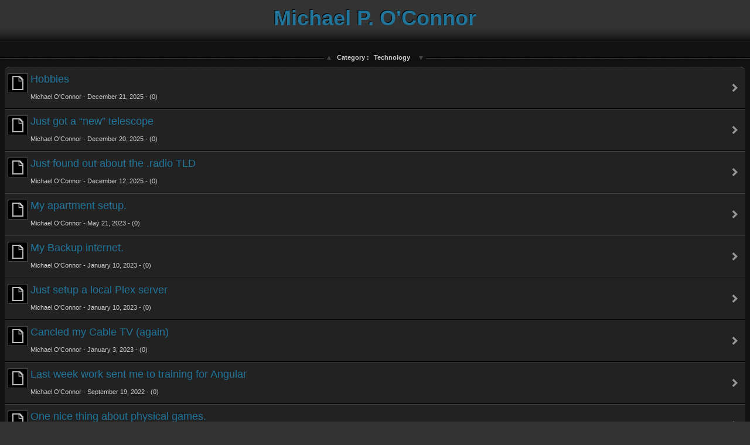

--- FILE ---
content_type: text/html; charset=UTF-8
request_url: https://blog.mikeoconnor.net/category/technology/?mobile_override=mobile
body_size: 5715
content:
<!DOCTYPE html PUBLIC "-//W3C//DTD XHTML 1.0 Transitional//EN" "http://www.w3.org/TR/xhtml1/DTD/xhtml1-transitional.dtd">
<html xmlns="http://www.w3.org/1999/xhtml" lang="en-US">

	<head profile="http://gmpg.org/xfn/11">
		<meta http-equiv="Content-Type" content="text/html; charset=UTF-8" />
		<meta name = "viewport" content = "width = device-width">
		<title>Technology &laquo; Michael P. O&#039;Connor</title>
		<link rel="pingback" href="https://blog.mikeoconnor.net/xmlrpc.php" />
		<meta name='robots' content='max-image-preview:large' />
<link rel="alternate" type="application/rss+xml" title="Michael P. O&#039;Connor &raquo; Feed" href="https://blog.mikeoconnor.net/feed/" />
<link rel="alternate" type="application/rss+xml" title="Michael P. O&#039;Connor &raquo; Comments Feed" href="https://blog.mikeoconnor.net/comments/feed/" />
<link rel="alternate" type="application/rss+xml" title="Michael P. O&#039;Connor &raquo; Technology Category Feed" href="https://blog.mikeoconnor.net/category/technology/feed/" />
<script type="text/javascript">
/* <![CDATA[ */
window._wpemojiSettings = {"baseUrl":"https:\/\/s.w.org\/images\/core\/emoji\/15.0.3\/72x72\/","ext":".png","svgUrl":"https:\/\/s.w.org\/images\/core\/emoji\/15.0.3\/svg\/","svgExt":".svg","source":{"concatemoji":"https:\/\/blog.mikeoconnor.net\/wp-includes\/js\/wp-emoji-release.min.js?ver=6.5.7"}};
/*! This file is auto-generated */
!function(i,n){var o,s,e;function c(e){try{var t={supportTests:e,timestamp:(new Date).valueOf()};sessionStorage.setItem(o,JSON.stringify(t))}catch(e){}}function p(e,t,n){e.clearRect(0,0,e.canvas.width,e.canvas.height),e.fillText(t,0,0);var t=new Uint32Array(e.getImageData(0,0,e.canvas.width,e.canvas.height).data),r=(e.clearRect(0,0,e.canvas.width,e.canvas.height),e.fillText(n,0,0),new Uint32Array(e.getImageData(0,0,e.canvas.width,e.canvas.height).data));return t.every(function(e,t){return e===r[t]})}function u(e,t,n){switch(t){case"flag":return n(e,"\ud83c\udff3\ufe0f\u200d\u26a7\ufe0f","\ud83c\udff3\ufe0f\u200b\u26a7\ufe0f")?!1:!n(e,"\ud83c\uddfa\ud83c\uddf3","\ud83c\uddfa\u200b\ud83c\uddf3")&&!n(e,"\ud83c\udff4\udb40\udc67\udb40\udc62\udb40\udc65\udb40\udc6e\udb40\udc67\udb40\udc7f","\ud83c\udff4\u200b\udb40\udc67\u200b\udb40\udc62\u200b\udb40\udc65\u200b\udb40\udc6e\u200b\udb40\udc67\u200b\udb40\udc7f");case"emoji":return!n(e,"\ud83d\udc26\u200d\u2b1b","\ud83d\udc26\u200b\u2b1b")}return!1}function f(e,t,n){var r="undefined"!=typeof WorkerGlobalScope&&self instanceof WorkerGlobalScope?new OffscreenCanvas(300,150):i.createElement("canvas"),a=r.getContext("2d",{willReadFrequently:!0}),o=(a.textBaseline="top",a.font="600 32px Arial",{});return e.forEach(function(e){o[e]=t(a,e,n)}),o}function t(e){var t=i.createElement("script");t.src=e,t.defer=!0,i.head.appendChild(t)}"undefined"!=typeof Promise&&(o="wpEmojiSettingsSupports",s=["flag","emoji"],n.supports={everything:!0,everythingExceptFlag:!0},e=new Promise(function(e){i.addEventListener("DOMContentLoaded",e,{once:!0})}),new Promise(function(t){var n=function(){try{var e=JSON.parse(sessionStorage.getItem(o));if("object"==typeof e&&"number"==typeof e.timestamp&&(new Date).valueOf()<e.timestamp+604800&&"object"==typeof e.supportTests)return e.supportTests}catch(e){}return null}();if(!n){if("undefined"!=typeof Worker&&"undefined"!=typeof OffscreenCanvas&&"undefined"!=typeof URL&&URL.createObjectURL&&"undefined"!=typeof Blob)try{var e="postMessage("+f.toString()+"("+[JSON.stringify(s),u.toString(),p.toString()].join(",")+"));",r=new Blob([e],{type:"text/javascript"}),a=new Worker(URL.createObjectURL(r),{name:"wpTestEmojiSupports"});return void(a.onmessage=function(e){c(n=e.data),a.terminate(),t(n)})}catch(e){}c(n=f(s,u,p))}t(n)}).then(function(e){for(var t in e)n.supports[t]=e[t],n.supports.everything=n.supports.everything&&n.supports[t],"flag"!==t&&(n.supports.everythingExceptFlag=n.supports.everythingExceptFlag&&n.supports[t]);n.supports.everythingExceptFlag=n.supports.everythingExceptFlag&&!n.supports.flag,n.DOMReady=!1,n.readyCallback=function(){n.DOMReady=!0}}).then(function(){return e}).then(function(){var e;n.supports.everything||(n.readyCallback(),(e=n.source||{}).concatemoji?t(e.concatemoji):e.wpemoji&&e.twemoji&&(t(e.twemoji),t(e.wpemoji)))}))}((window,document),window._wpemojiSettings);
/* ]]> */
</script>
<style id='wp-emoji-styles-inline-css' type='text/css'>

	img.wp-smiley, img.emoji {
		display: inline !important;
		border: none !important;
		box-shadow: none !important;
		height: 1em !important;
		width: 1em !important;
		margin: 0 0.07em !important;
		vertical-align: -0.1em !important;
		background: none !important;
		padding: 0 !important;
	}
</style>
<link rel='stylesheet' id='wp-block-library-css' href='https://blog.mikeoconnor.net/wp-includes/css/dist/block-library/style.min.css?ver=6.5.7' type='text/css' media='all' />
<style id='classic-theme-styles-inline-css' type='text/css'>
/*! This file is auto-generated */
.wp-block-button__link{color:#fff;background-color:#32373c;border-radius:9999px;box-shadow:none;text-decoration:none;padding:calc(.667em + 2px) calc(1.333em + 2px);font-size:1.125em}.wp-block-file__button{background:#32373c;color:#fff;text-decoration:none}
</style>
<style id='global-styles-inline-css' type='text/css'>
body{--wp--preset--color--black: #000000;--wp--preset--color--cyan-bluish-gray: #abb8c3;--wp--preset--color--white: #ffffff;--wp--preset--color--pale-pink: #f78da7;--wp--preset--color--vivid-red: #cf2e2e;--wp--preset--color--luminous-vivid-orange: #ff6900;--wp--preset--color--luminous-vivid-amber: #fcb900;--wp--preset--color--light-green-cyan: #7bdcb5;--wp--preset--color--vivid-green-cyan: #00d084;--wp--preset--color--pale-cyan-blue: #8ed1fc;--wp--preset--color--vivid-cyan-blue: #0693e3;--wp--preset--color--vivid-purple: #9b51e0;--wp--preset--gradient--vivid-cyan-blue-to-vivid-purple: linear-gradient(135deg,rgba(6,147,227,1) 0%,rgb(155,81,224) 100%);--wp--preset--gradient--light-green-cyan-to-vivid-green-cyan: linear-gradient(135deg,rgb(122,220,180) 0%,rgb(0,208,130) 100%);--wp--preset--gradient--luminous-vivid-amber-to-luminous-vivid-orange: linear-gradient(135deg,rgba(252,185,0,1) 0%,rgba(255,105,0,1) 100%);--wp--preset--gradient--luminous-vivid-orange-to-vivid-red: linear-gradient(135deg,rgba(255,105,0,1) 0%,rgb(207,46,46) 100%);--wp--preset--gradient--very-light-gray-to-cyan-bluish-gray: linear-gradient(135deg,rgb(238,238,238) 0%,rgb(169,184,195) 100%);--wp--preset--gradient--cool-to-warm-spectrum: linear-gradient(135deg,rgb(74,234,220) 0%,rgb(151,120,209) 20%,rgb(207,42,186) 40%,rgb(238,44,130) 60%,rgb(251,105,98) 80%,rgb(254,248,76) 100%);--wp--preset--gradient--blush-light-purple: linear-gradient(135deg,rgb(255,206,236) 0%,rgb(152,150,240) 100%);--wp--preset--gradient--blush-bordeaux: linear-gradient(135deg,rgb(254,205,165) 0%,rgb(254,45,45) 50%,rgb(107,0,62) 100%);--wp--preset--gradient--luminous-dusk: linear-gradient(135deg,rgb(255,203,112) 0%,rgb(199,81,192) 50%,rgb(65,88,208) 100%);--wp--preset--gradient--pale-ocean: linear-gradient(135deg,rgb(255,245,203) 0%,rgb(182,227,212) 50%,rgb(51,167,181) 100%);--wp--preset--gradient--electric-grass: linear-gradient(135deg,rgb(202,248,128) 0%,rgb(113,206,126) 100%);--wp--preset--gradient--midnight: linear-gradient(135deg,rgb(2,3,129) 0%,rgb(40,116,252) 100%);--wp--preset--font-size--small: 13px;--wp--preset--font-size--medium: 20px;--wp--preset--font-size--large: 36px;--wp--preset--font-size--x-large: 42px;--wp--preset--spacing--20: 0.44rem;--wp--preset--spacing--30: 0.67rem;--wp--preset--spacing--40: 1rem;--wp--preset--spacing--50: 1.5rem;--wp--preset--spacing--60: 2.25rem;--wp--preset--spacing--70: 3.38rem;--wp--preset--spacing--80: 5.06rem;--wp--preset--shadow--natural: 6px 6px 9px rgba(0, 0, 0, 0.2);--wp--preset--shadow--deep: 12px 12px 50px rgba(0, 0, 0, 0.4);--wp--preset--shadow--sharp: 6px 6px 0px rgba(0, 0, 0, 0.2);--wp--preset--shadow--outlined: 6px 6px 0px -3px rgba(255, 255, 255, 1), 6px 6px rgba(0, 0, 0, 1);--wp--preset--shadow--crisp: 6px 6px 0px rgba(0, 0, 0, 1);}:where(.is-layout-flex){gap: 0.5em;}:where(.is-layout-grid){gap: 0.5em;}body .is-layout-flex{display: flex;}body .is-layout-flex{flex-wrap: wrap;align-items: center;}body .is-layout-flex > *{margin: 0;}body .is-layout-grid{display: grid;}body .is-layout-grid > *{margin: 0;}:where(.wp-block-columns.is-layout-flex){gap: 2em;}:where(.wp-block-columns.is-layout-grid){gap: 2em;}:where(.wp-block-post-template.is-layout-flex){gap: 1.25em;}:where(.wp-block-post-template.is-layout-grid){gap: 1.25em;}.has-black-color{color: var(--wp--preset--color--black) !important;}.has-cyan-bluish-gray-color{color: var(--wp--preset--color--cyan-bluish-gray) !important;}.has-white-color{color: var(--wp--preset--color--white) !important;}.has-pale-pink-color{color: var(--wp--preset--color--pale-pink) !important;}.has-vivid-red-color{color: var(--wp--preset--color--vivid-red) !important;}.has-luminous-vivid-orange-color{color: var(--wp--preset--color--luminous-vivid-orange) !important;}.has-luminous-vivid-amber-color{color: var(--wp--preset--color--luminous-vivid-amber) !important;}.has-light-green-cyan-color{color: var(--wp--preset--color--light-green-cyan) !important;}.has-vivid-green-cyan-color{color: var(--wp--preset--color--vivid-green-cyan) !important;}.has-pale-cyan-blue-color{color: var(--wp--preset--color--pale-cyan-blue) !important;}.has-vivid-cyan-blue-color{color: var(--wp--preset--color--vivid-cyan-blue) !important;}.has-vivid-purple-color{color: var(--wp--preset--color--vivid-purple) !important;}.has-black-background-color{background-color: var(--wp--preset--color--black) !important;}.has-cyan-bluish-gray-background-color{background-color: var(--wp--preset--color--cyan-bluish-gray) !important;}.has-white-background-color{background-color: var(--wp--preset--color--white) !important;}.has-pale-pink-background-color{background-color: var(--wp--preset--color--pale-pink) !important;}.has-vivid-red-background-color{background-color: var(--wp--preset--color--vivid-red) !important;}.has-luminous-vivid-orange-background-color{background-color: var(--wp--preset--color--luminous-vivid-orange) !important;}.has-luminous-vivid-amber-background-color{background-color: var(--wp--preset--color--luminous-vivid-amber) !important;}.has-light-green-cyan-background-color{background-color: var(--wp--preset--color--light-green-cyan) !important;}.has-vivid-green-cyan-background-color{background-color: var(--wp--preset--color--vivid-green-cyan) !important;}.has-pale-cyan-blue-background-color{background-color: var(--wp--preset--color--pale-cyan-blue) !important;}.has-vivid-cyan-blue-background-color{background-color: var(--wp--preset--color--vivid-cyan-blue) !important;}.has-vivid-purple-background-color{background-color: var(--wp--preset--color--vivid-purple) !important;}.has-black-border-color{border-color: var(--wp--preset--color--black) !important;}.has-cyan-bluish-gray-border-color{border-color: var(--wp--preset--color--cyan-bluish-gray) !important;}.has-white-border-color{border-color: var(--wp--preset--color--white) !important;}.has-pale-pink-border-color{border-color: var(--wp--preset--color--pale-pink) !important;}.has-vivid-red-border-color{border-color: var(--wp--preset--color--vivid-red) !important;}.has-luminous-vivid-orange-border-color{border-color: var(--wp--preset--color--luminous-vivid-orange) !important;}.has-luminous-vivid-amber-border-color{border-color: var(--wp--preset--color--luminous-vivid-amber) !important;}.has-light-green-cyan-border-color{border-color: var(--wp--preset--color--light-green-cyan) !important;}.has-vivid-green-cyan-border-color{border-color: var(--wp--preset--color--vivid-green-cyan) !important;}.has-pale-cyan-blue-border-color{border-color: var(--wp--preset--color--pale-cyan-blue) !important;}.has-vivid-cyan-blue-border-color{border-color: var(--wp--preset--color--vivid-cyan-blue) !important;}.has-vivid-purple-border-color{border-color: var(--wp--preset--color--vivid-purple) !important;}.has-vivid-cyan-blue-to-vivid-purple-gradient-background{background: var(--wp--preset--gradient--vivid-cyan-blue-to-vivid-purple) !important;}.has-light-green-cyan-to-vivid-green-cyan-gradient-background{background: var(--wp--preset--gradient--light-green-cyan-to-vivid-green-cyan) !important;}.has-luminous-vivid-amber-to-luminous-vivid-orange-gradient-background{background: var(--wp--preset--gradient--luminous-vivid-amber-to-luminous-vivid-orange) !important;}.has-luminous-vivid-orange-to-vivid-red-gradient-background{background: var(--wp--preset--gradient--luminous-vivid-orange-to-vivid-red) !important;}.has-very-light-gray-to-cyan-bluish-gray-gradient-background{background: var(--wp--preset--gradient--very-light-gray-to-cyan-bluish-gray) !important;}.has-cool-to-warm-spectrum-gradient-background{background: var(--wp--preset--gradient--cool-to-warm-spectrum) !important;}.has-blush-light-purple-gradient-background{background: var(--wp--preset--gradient--blush-light-purple) !important;}.has-blush-bordeaux-gradient-background{background: var(--wp--preset--gradient--blush-bordeaux) !important;}.has-luminous-dusk-gradient-background{background: var(--wp--preset--gradient--luminous-dusk) !important;}.has-pale-ocean-gradient-background{background: var(--wp--preset--gradient--pale-ocean) !important;}.has-electric-grass-gradient-background{background: var(--wp--preset--gradient--electric-grass) !important;}.has-midnight-gradient-background{background: var(--wp--preset--gradient--midnight) !important;}.has-small-font-size{font-size: var(--wp--preset--font-size--small) !important;}.has-medium-font-size{font-size: var(--wp--preset--font-size--medium) !important;}.has-large-font-size{font-size: var(--wp--preset--font-size--large) !important;}.has-x-large-font-size{font-size: var(--wp--preset--font-size--x-large) !important;}
.wp-block-navigation a:where(:not(.wp-element-button)){color: inherit;}
:where(.wp-block-post-template.is-layout-flex){gap: 1.25em;}:where(.wp-block-post-template.is-layout-grid){gap: 1.25em;}
:where(.wp-block-columns.is-layout-flex){gap: 2em;}:where(.wp-block-columns.is-layout-grid){gap: 2em;}
.wp-block-pullquote{font-size: 1.5em;line-height: 1.6;}
</style>
<style id='akismet-widget-style-inline-css' type='text/css'>

			.a-stats {
				--akismet-color-mid-green: #357b49;
				--akismet-color-white: #fff;
				--akismet-color-light-grey: #f6f7f7;

				max-width: 350px;
				width: auto;
			}

			.a-stats * {
				all: unset;
				box-sizing: border-box;
			}

			.a-stats strong {
				font-weight: 600;
			}

			.a-stats a.a-stats__link,
			.a-stats a.a-stats__link:visited,
			.a-stats a.a-stats__link:active {
				background: var(--akismet-color-mid-green);
				border: none;
				box-shadow: none;
				border-radius: 8px;
				color: var(--akismet-color-white);
				cursor: pointer;
				display: block;
				font-family: -apple-system, BlinkMacSystemFont, 'Segoe UI', 'Roboto', 'Oxygen-Sans', 'Ubuntu', 'Cantarell', 'Helvetica Neue', sans-serif;
				font-weight: 500;
				padding: 12px;
				text-align: center;
				text-decoration: none;
				transition: all 0.2s ease;
			}

			/* Extra specificity to deal with TwentyTwentyOne focus style */
			.widget .a-stats a.a-stats__link:focus {
				background: var(--akismet-color-mid-green);
				color: var(--akismet-color-white);
				text-decoration: none;
			}

			.a-stats a.a-stats__link:hover {
				filter: brightness(110%);
				box-shadow: 0 4px 12px rgba(0, 0, 0, 0.06), 0 0 2px rgba(0, 0, 0, 0.16);
			}

			.a-stats .count {
				color: var(--akismet-color-white);
				display: block;
				font-size: 1.5em;
				line-height: 1.4;
				padding: 0 13px;
				white-space: nowrap;
			}
		
</style>
<link rel='stylesheet' id='tbm-mobile-style-css' href='https://blog.mikeoconnor.net/wp-content/themes/shiword/mobile/style-mobile.css?ver=4.03' type='text/css' media='screen' />
<link rel="https://api.w.org/" href="https://blog.mikeoconnor.net/wp-json/" /><link rel="alternate" type="application/json" href="https://blog.mikeoconnor.net/wp-json/wp/v2/categories/10" /><link rel="EditURI" type="application/rsd+xml" title="RSD" href="https://blog.mikeoconnor.net/xmlrpc.php?rsd" />
<meta name="generator" content="WordPress 6.5.7" />
<link rel="shortcut icon" href="https://www.mikeoconnor.net/favicon.ico" />	<!--[if lte IE 6]><link media="screen" rel="stylesheet" href="https://blog.mikeoconnor.net/wp-content/themes/shiword/css/ie6.css" type="text/css" /><![endif]-->
<link rel="icon" href="https://blog.mikeoconnor.net/wp-content/uploads/2017/10/favicon.png" sizes="32x32" />
<link rel="icon" href="https://blog.mikeoconnor.net/wp-content/uploads/2017/10/favicon.png" sizes="192x192" />
<link rel="apple-touch-icon" href="https://blog.mikeoconnor.net/wp-content/uploads/2017/10/favicon.png" />
<meta name="msapplication-TileImage" content="https://blog.mikeoconnor.net/wp-content/uploads/2017/10/favicon.png" />
	</head>

	<body class="archive category category-technology category-10 sw-no-js body-850 dark">
		<div id="main">
			<div id="head">
				<h1><a href="https://blog.mikeoconnor.net/">Michael P. O&#039;Connor</a></h1>
			</div>

	<h2 class="tbm-seztit"><a class="up" href="#head">&nbsp;</a><span>Category : <span class="search-term">Technology</span></span><a class="down" href="#themecredits">&nbsp;</a></h2>
	<ul class="tbm-group">

	
		<li>
			<a href="https://blog.mikeoconnor.net/2025/12/hobbies/" rel="bookmark">
				<span class="tb-thumb-format "></span>
				Hobbies				<br>
				<span class="tbm-details">Michael O'Connor - December 21, 2025 - (0)</span>
			</a>
		</li>

	
		<li>
			<a href="https://blog.mikeoconnor.net/2025/12/just-got-a-new-telescope/" rel="bookmark">
				<span class="tb-thumb-format "></span>
				Just got a &#8220;new&#8221; telescope				<br>
				<span class="tbm-details">Michael O'Connor - December 20, 2025 - (0)</span>
			</a>
		</li>

	
		<li>
			<a href="https://blog.mikeoconnor.net/2025/12/just-found-out-about-the-radio-tld/" rel="bookmark">
				<span class="tb-thumb-format "></span>
				Just found out about the .radio TLD				<br>
				<span class="tbm-details">Michael O'Connor - December 12, 2025 - (0)</span>
			</a>
		</li>

	
		<li>
			<a href="https://blog.mikeoconnor.net/2023/05/my-apartment-setup/" rel="bookmark">
				<span class="tb-thumb-format "></span>
				My apartment setup.				<br>
				<span class="tbm-details">Michael O'Connor - May 21, 2023 - (0)</span>
			</a>
		</li>

	
		<li>
			<a href="https://blog.mikeoconnor.net/2023/01/my-backup-internet/" rel="bookmark">
				<span class="tb-thumb-format "></span>
				My Backup internet.				<br>
				<span class="tbm-details">Michael O'Connor - January 10, 2023 - (0)</span>
			</a>
		</li>

	
		<li>
			<a href="https://blog.mikeoconnor.net/2023/01/just-setup-a-local-plex-server/" rel="bookmark">
				<span class="tb-thumb-format "></span>
				Just setup a local Plex server				<br>
				<span class="tbm-details">Michael O'Connor - January 10, 2023 - (0)</span>
			</a>
		</li>

	
		<li>
			<a href="https://blog.mikeoconnor.net/2023/01/cancled-my-cable-tv-again/" rel="bookmark">
				<span class="tb-thumb-format "></span>
				Cancled my Cable TV (again)				<br>
				<span class="tbm-details">Michael O'Connor - January 3, 2023 - (0)</span>
			</a>
		</li>

	
		<li>
			<a href="https://blog.mikeoconnor.net/2022/09/last-week-work-sent-me-to-training-for-angular/" rel="bookmark">
				<span class="tb-thumb-format "></span>
				Last week work sent me to training for Angular				<br>
				<span class="tbm-details">Michael O'Connor - September 19, 2022 - (0)</span>
			</a>
		</li>

	
		<li>
			<a href="https://blog.mikeoconnor.net/2021/12/one-nice-thing-about-physical-games/" rel="bookmark">
				<span class="tb-thumb-format "></span>
				One nice thing about physical games.				<br>
				<span class="tbm-details">Michael O'Connor - December 31, 2021 - (0)</span>
			</a>
		</li>

	
		<li>
			<a href="https://blog.mikeoconnor.net/2021/09/bought-a-new-domain-and-the-spam-phone-calls-are-annoying/" rel="bookmark">
				<span class="tb-thumb-format "></span>
				Bought a new domain, and the spam phone calls are annoying				<br>
				<span class="tbm-details">Michael O'Connor - September 13, 2021 - (0)</span>
			</a>
		</li>

	
		<li>
			<a href="https://blog.mikeoconnor.net/2021/08/changing-my-wireless-accesspoints/" rel="bookmark">
				<span class="tb-thumb-format "></span>
				Changing my wireless accesspoints				<br>
				<span class="tbm-details">Michael O'Connor - August 20, 2021 - (0)</span>
			</a>
		</li>

	
		<li>
			<a href="https://blog.mikeoconnor.net/2021/07/tomorrow-is-the-day/" rel="bookmark">
				<span class="tb-thumb-format "></span>
				Tomorrow is the day				<br>
				<span class="tbm-details">Michael O'Connor - July 3, 2021 - (0)</span>
			</a>
		</li>

	
		<li>
			<a href="https://blog.mikeoconnor.net/2021/06/well-it-been-over-a-month-and-half-since-i-moved-over-to-the-brave-browser/" rel="bookmark">
				<span class="tb-thumb-format "></span>
				Well it been over a month and half since I moved over to the brave browser				<br>
				<span class="tbm-details">Michael O'Connor - June 21, 2021 - (0)</span>
			</a>
		</li>

	
		<li>
			<a href="https://blog.mikeoconnor.net/2021/06/glad-i-have-my-t-mobile-hotspot-setup-for-a-fail-over-connection/" rel="bookmark">
				<span class="tb-thumb-format "></span>
				Glad I have my T-Mobile hotspot setup for a fail over connection				<br>
				<span class="tbm-details">Michael O'Connor - June 3, 2021 - (2)</span>
			</a>
		</li>

	
		<li>
			<a href="https://blog.mikeoconnor.net/2021/05/setting-up-a-ddns-script-to-update-a-dns-entry-at-digital-ocean/" rel="bookmark">
				<span class="tb-thumb-format "></span>
				Setting up a DDNS script to update a DNS entry at Digital Ocean.				<br>
				<span class="tbm-details">Michael O'Connor - May 20, 2021 - (0)</span>
			</a>
		</li>

	
	</ul>

	<h2 class="tbm-seztit"><a class="up" href="#head">&nbsp;</a><span>page 1 of 20</span><a class="down" href="#themecredits">&nbsp;</a></h2>				<div class="tbm-index-navi">
																					<a href="https://blog.mikeoconnor.net/category/technology/page/2/?mobile_override=mobile" >Next page</a>									</div>
			


			
<!-- here should be the tbm widget area -->

			
			<h2 class="tbm-seztit"><a class="up" href="#head">&nbsp;</a><span>&copy; 2026 - Michael P. O&#039;Connor</span><a class="down" href="#themecredits">&nbsp;</a></h2>

		</div>
		<div id="footer">
			<p id="themecredits">
				Powered by <a target="_blank" href="http://wordpress.org/" title="WordPress">WordPress</a> and <a target="_blank" href="http://www.twobeers.net/" title="Visit theme authors homepage @ twobeers.net">shiword</a>			</p>
			<a href="https://blog.mikeoconnor.net/wp-login.php">Log in</a> | <a href="https://blog.mikeoconnor.net?mobile_override=desktop">Desktop View</a></div>
		
	</body>

</html>

--- FILE ---
content_type: text/css
request_url: https://blog.mikeoconnor.net/wp-content/themes/shiword/mobile/style-mobile.css?ver=4.03
body_size: 3292
content:
/**
 * The mobile theme - stylesheet
 *
 * @package Shiword
 * @subpackage mobile
 * @since 3.03
*/

body {
	color: #fff;
	font-family: arial,sans-serif;
	font-size: 18px;
	margin: 0;
	background: #333;
}
#main {
	background: #1a1a1a url("images/dark/bg.png") left top repeat;
	padding-bottom: 5px;
}
a img {
	border: none;
}
a {
	text-decoration: none;
	color: #21759b;
}
a:hover,
a:focus {
	color: #ff8d39;
}
blockquote {
	border-left: 3px solid #ccc;
	margin-left: 5px;
	padding-left: 5px;
	font-style: italic;
}
pre,
code,
tt,
kbd {
	font: 1em "Courier New", monospace;
	letter-spacing: 1px;
	padding: 0 8px;
}
code {
	background-color: #262626;
}
pre {
	background-color: #fff;
	border: 1px solid #ccc;
	display: block;
	overflow: auto;
	white-space: pre;
	max-width: 100%;
	margin: 5px auto;
	padding: 5px;
	color: #404040;
}
.fixfloat {
	clear: both;
}
.hide-if-mobile {
	display: none;
}
#head h1 {
	margin:0;
	text-align:center;
}
#head a {
	background: #222 url("images/dark/head.png") left bottom repeat-x;
	padding: 10px 5px 20px;
	display: block;
	text-shadow: -1px -1px 0 #000;
}
.post {
	clear: both;
}
.tbm-padded {
	margin: 0 8px;
	clear: both;
}
.tbm-post img {
	max-width:100%;
	height:auto;
}
.tbm-even {
}
.tbm-group {
	padding: 0;
	line-height: 1.7em;
	list-style: none outside none;
	margin: 4px 8px;
}
.tbm-group > li {
	margin:0;
	background: #222 url("images/dark/arr_r.png") right center no-repeat;
	min-height: 50px;
}
.tbm-group > li a {
	display: block;
	padding: 5px 30px 5px 5px ;
}
.tbm-group > li span.tbm-details {
	color: #ccc;
	font-size: 11px;
}
.tbm-group > li,
.outset {
	border-top: 1px solid #444;
	border-bottom: 1px solid #000;
}
.tbm-group > li:hover,
.outset:hover {
	background-color: #333;
}
.tb-thumb-format,
a .tb-thumb-format {
	background:url("images/dark/formats.png") no-repeat scroll center -224px transparent;
	float:left;
	height:32px;
	width:32px;
	margin: 5px 5px 5px 0;
	border: 1px solid #444;
}
.tbm-halfspan a {
	display: block;
	line-height: 1.7em;
	margin: 0 4px 4px 0;
	padding: 0 8px;
	border: 3px solid #444;
	border-radius: 8px;
}
.tbm-halfspan a:hover {
	border: 3px solid #ff8d39;
	background-color: #333;
}
.tbm-next {
	float: right;
}
.tbm-prev {
	float: left;
}
.tbm-navi {
	clear: both;
	margin: 4px 8px;
}
.tbm-index-navi {
	line-height: 2.5em;
	text-align: center;
}
.tbm-index-navi a {
	padding: 4px;
	margin: 0 4px 4px 0;
	border: 3px solid #444;
	border-radius: 8px;
}
.tbm-index-navi a:hover {
	border: 3px solid #ff8d39;
	background-color: #333;
}
.wp-pagenavi a,
.wp-pagenavi span {
	padding: 4px 8px;
	margin: 0 4px 4px 0;
}
.wp-pagenavi span.pages {
	display: none;
}
.tbm-seztit,
#reply-title {
	background: transparent url("images/dark/title-divider.png") left center repeat-x;
	font-size: 11px;
	color: #ccc;
	text-align: center;
	margin: 20px 0 10px;
}
.tbm-seztit span,
#reply-title span,
#cancel-comment-reply-link {
	background-color: #111;
	padding: 0 5px;
}
.tbm-seztit > a {
	background-color: #111;
	background-image: url("images/dark/arrows-dark.png");
	background-repeat: no-repeat;
	padding: 1px 7px;
}
.tbm-seztit a.up {
	background-position: center -35px;
}
.tbm-seztit a.down {
	background-position: center 0;
}
.tbm-seztit > a:hover {
	background-image: url("images/dark/arrows.png");
}
#search {
	margin: 5px;
	text-align: center;
}
#footer {
	background: url("images/dark/head.png") repeat-x scroll left top #222;
	margin: 0;
	padding: 10px 10px 40px;
	text-align: center;
}
#themecredits {
	font-size: 11px;
	letter-spacing: 1px;
}
.tbm-pc-navi {
	clear: both;
	text-align: center;
	margin: 20px 0;
}
.tbm-pc-navi a {
	padding: 0.3em 0.5em;
	border: 3px solid #444;
	border-radius: 8px;
}
.tbm-pc-navi a:hover {
	border: 3px solid #ff8d39;
	background-color: #333;
}
.commentlist {
	padding: 0;
	margin: 0;
}
.commentlist ul.children {
	padding: 0;
	margin: 0;
	list-style: none outside none;
}
.commentlist .comment-body {
	border-bottom: 1px solid #333;
	padding: 0 10px 10px;
	margin-bottom: 20px;
}
.commentmetadata {
	font-size: 11px;
	color: #555;
}
.comment-author {
	font-size: 13px;
	color: #555;
}
.comment-author cite {
	font-weight: bold;
}
.comment-body .reply {
	clear: both;
	text-align: right;
	margin-top: 10px;
}
.comment-reply-link {
	background: transparent url("images/dark/reply.png") 5px center no-repeat;
	font-size: 10px;
	padding: 5px 5px 5px 30px;
	border: 3px solid #444;
	border-radius: 8px;

}
.comment-reply-link:hover {
	border: 3px solid #ff8d39;
	background-color: #333;
}
.trackback .comment-reply-link,
.pingback .comment-reply-link,
.trackback .says,
.pingback .says {
	display: none;
}
#commentform {
	padding: 0 10px;
	text-align: center;
}
#respond {
	clear: both;
}
.format-gallery .gallery-thumb,
.category-gallery .gallery-thumb,
.format-image .gallery-thumb,
.category-image .gallery-thumb {
	float: left;
	margin-right: 5px;
	margin-bottom: 5px;
	border-radius: 5px;
	border: 1px solid #404040;
	padding: 5px;
}
.format-gallery .size-thumbnail img,
.category-gallery .size-thumbnail img,
.format-image .size-thumbnail img,
.category-image .size-thumbnail img {
}
/* Gallery*/
.gallery {
	margin: auto;
}
.gallery-item {
	float: left;
	margin-top: 10px;
	text-align: center;
}
.gallery img {
	border: 1px solid #444;
	padding: 5px;
	max-width: 80%;
}
.gallery img:hover {
	border: 1px solid #FF8D39;
}
.gallery-caption {
	margin-left: 0;
}
.gallery-columns-1 .gallery-item {
	width: 99%;
}
.gallery-columns-2 .gallery-item {
	width: 49%;
}
.gallery-columns-3 .gallery-item {
	width: 33%;
}
.gallery-columns-4 .gallery-item {
	width: 24%;
}
.gallery-columns-5 .gallery-item {
	width: 19%;
}
.gallery-columns-6 .gallery-item {
	width: 16%;
}
.gallery-columns-7 .gallery-item {
	width: 14%;
}
/* Captions*/
.wp-caption {
	border: 1px solid #404040;
	padding: 5px;
	text-align: center;
	margin: 10px;
	max-width: 94%;
}
.wp-caption img {
	border: 0 none;
	margin: 0;
	padding: 0;
}
.wp-caption-text {
	font-size: 11px;
	line-height: 17px;
	margin: 0;
	padding: 0 0 5px;
}
/* Aligments*/
.aligncenter,
div.aligncenter,
img.aligncenter {
	clear: both;
	display: block;
	margin-left: auto;
	margin-right: auto;
}
img.alignleft,
.alignleft {
	display: inline;
	float: left;
	margin-right: 24px;
	margin-bottom: 1em;
}
img.alignright,
.alignright {
	display: inline;
	float: right;
	margin-left: 24px;
	margin-bottom: 1em;
}
img.alignleft,
img.alignright,
img.aligncenter {
	margin-bottom: 12px;
}
/* Post Format icons*/
.tb-thumb-format.aside {
	background-position: center 0;
}
.tb-thumb-format.audio {
	background-position: center -32px;
}
.tb-thumb-format.chat {
	background-position: center -64px;
}
.tb-thumb-format.gallery {
	background-position: center -96px;
}
.tb-thumb-format.image {
	background-position: center -128px;
}
.tb-thumb-format.link {
	background-position: center -160px;
}
.tb-thumb-format.quote {
	background-position: center -192px;
}
.tb-thumb-format.standard {
	background-position: center -224px;
}
.tb-thumb-format.status {
	background-position: center -256px;
}
.tb-thumb-format.video {
	background-position: center -288px;
}
/* Widegts and widgets area */
#tbm-widget-area {
}
.widget-body {
	margin: 0 8px;
}
.widget {
	clear: both;
	overflow: hidden;
}
.widget_tag_cloud ul,
.widget_nav_menu ul,
.widget_categories ul,
.widget_meta ul,
.widget_recent_entries ul,
.widget_pages ul,
.widget_recent_comments ul,
.widget_archive ul,
.tb_categories ul,
.tb_latest_commentators ul,
.tb_popular_posts ul,
.tb_latest_commented_posts ul,
.tb_user_quick_links ul,
.tb_clean_archives ul,
.tb_post_formats ul,
.tb_post_details ul,
.tb_recent_entries ul {
	padding: 0;
	margin: 0;
	list-style: none outside none;
}
.widget_archive .widget-body li a,
.widget_tag_cloud .widget-body a,
.widget_categories .widget-body li a,
.tb_categories .widget-body li a,
.tb_clean_archives .widget-body li a,
.tb_post_formats .widget-body li a,
.tb_post_details .widget-body a {
	display: block;
	line-height: 1.7em;
	float: left;
	margin: 0 4px 4px 0;
	padding: 0 4px;
	border: 3px solid #444;
	border-radius: 8px;
}
.widget_meta .widget-body li a,
.widget_nav_menu .widget-body li a,
.widget_recent_entries .widget-body li a,
.widget_pages .widget-body li a,
.tb_user_quick_links .widget-body li a,
.tb_popular_posts li a,
.tb_recent_entries li a,
.tb_latest_commented_posts li a {
	display: block;
	line-height: 2.5em;
	border-top: 1px solid #444;
	border-bottom: 1px solid #000;
	margin: 0;
	padding: 0 5px;
	background: #222 url("images/dark/arr_r.png") right center no-repeat;
	min-height: 50px;
}
.widget_archive .widget-body li a:hover,
.widget_tag_cloud .widget-body a:hover,
.widget_categories .widget-body li a:hover,
.tb_categories .widget-body li a:hover,
.tb_clean_archives .widget-body li a:hover,
.tb_post_formats .widget-body li a:hover,
.tb_post_details .widget-body a:hover {
	border: 3px solid #ff8d39;
	background-color: #333;
}
.widget_meta .widget-body li a:hover,
.widget_nav_menu .widget-body li a:hover,
.widget_recent_entries .widget-body li a:hover,
.widget_pages .widget-body li a:hover,
.tb_user_quick_links .widget-body li a:hover,
.tb_popular_posts li a:hover,
.tb_recent_entries li a:hover,
.tb_latest_commented_posts li a:hover {
	background-color: #333;
}
.widget_meta .widget-body li:first-child a,
.widget_nav_menu .widget-body ul.menu > li:first-child a,
.widget_recent_entries .widget-body li:first-child a,
.widget_pages .widget-body li:first-child a,
.tb_user_quick_links .widget-body li:first-child a,
.tb_popular_posts li:first-child a,
.tb_recent_entries li:first-child a,
.tb_latest_commented_posts li:first-child a ,
.tbm-group > li:first-child {
	overflow: hidden;
	border-top-left-radius:8px;
	border-top-right-radius:8px;
}
.widget_meta .widget-body li:last-child a,
.widget_recent_entries .widget-body li:last-child a,
.widget_pages .widget-body li:last-child a,
.tb_user_quick_links .widget-body li:last-child a,
.tb_popular_posts li:last-child a,
.tb_recent_entries li:last-child a,
.tb_latest_commented_posts li:last-child a,
.tbm-group > li:last-child {
	border-bottom-right-radius:8px;
	border-bottom-left-radius:8px; 	
	overflow: hidden;
}
.tb_post_formats img {
	float: none;
	vertical-align: middle;
}
.tb_post_formats li {
	display: inline;
}
.tb_latest_commentators {
	text-align: center;
}
.tb_latest_commentators .widget-body li {
	float: left;
	margin: 0 5px 5px 0
}
.year-link {
	clear: left;
	font-weight: bold;
	font-size: 1.2em;
	margin-right: 10px;
}
.tb_clean_archives .widget-body li a {
	min-width: 16px;
	text-align: center;
}
.tb_allcat {
	display: none;
}
.widget_search {
	text-align: center;
}
.widget_search .screen-reader-text {
	display: none;
}
#wp-calendar {
	margin: 0 auto;
	text-align: center;
}
#wp-calendar td{
	padding: 0;
	height: 50px;
	width: 50px;
}
#wp-calendar td a{
	padding: 14px;
	border: 3px solid #444;
	border-radius: 8px;
	display: block;
}
#wp-calendar td a:hover{
	border: 3px solid #ff8d39;
	background-color: #333;
}
#wp-calendar #today {
	background: #333;
}
.widget_recent_comments ul {
	padding: 0;
	margin: 0;
	list-style: none outside none;
}
.widget_recent_comments .widget-body {
	padding: 0;
	margin: 0;
}
.widget_recent_comments li {
	border-bottom: 1px solid #333;
	padding: 0 8px 10px;
	margin-bottom: 10px;
}
.widget_recent_comments span.small {
	font-size: 11px;
}
.tb_post_details .widget-body span {
	display: block;
	line-height: 1.7em;
	float: left;
	margin: 0 4px 4px 0;
	padding: 2px 0;
	clear: left;
}
.tb_post_details .tb-author-bio {
	border-bottom: 1px solid #ccc;
	margin-bottom: 10px;
	overflow: hidden;
}
.tb_post_details .tb-author-bio img.avatar ,
.tb_post_details .tb-author-bio a {
	display: block;
	float: left;
	margin: 0 4px 4px 0;
}
.tb_post_details .tb-author-bio .author-social a {
	padding: 5px;
	border: none !important;
	background: transparent !important;
}
.img-caption-text {
	display: none;
}
.social-like li {
	float: left;
	margin: 5px 3px 0;
}
span.lc-user-name {
	margin-left: 5px;
}
.social-like .lc-user-name {
	display: none;
}
.social-like li img {
	border: 1px solid transparent;
}
.social-like li a img {
	border: 1px solid #21759b;
}
.social-like li a img:hover {
	border: 1px solid #ff8d39;
}
.tb_user_quick_links .tbm-seztit img {
	vertical-align: middle;
}
.details {
	color: #404040;
}
.tb_popular_posts li a img,
.tb_recent_entries li a img,
.tb_latest_commented_posts li a img {
	vertical-align: middle;
	margin: 5px 5px 5px 0;
}
li.allcat {
	display: none;
}
.tb_share_this,
.tb_social {
	text-align: center;
}
.tb_share_this .widget-body a,
.tb_social .widget-body a {
	padding: 5px;
	display: inline-block;
}
#s {
	border: 3px solid #444;
	border-radius: 8px;
	padding: 5px;
}
.wentry-aside,
.wentry-status  {
	clear: both;
}
/* light variant */
.light #main {
	background: #eee url("images/light/bg.png") left top repeat;
	color: #333;
}
.light #footer {
	background: url("images/light/head.png") repeat-x scroll left top #222;
}
.light blockquote {
	border-left: 3px solid #555;
}
.light code {
	background-color: #aaa;
}
.light #head a {
	background: #222 url("images/light/head.png") left bottom repeat-x;
}
.light .tbm-group > li {
	background: #f1f1f1 url("images/light/arr_r.png") right center no-repeat;
}
.light .tbm-group > li span.tbm-details {
	color: #404040;
}
.light .tbm-group > li,
.light .outset {
	border-color: #fff #aaa #aaa #fff;
}
.light .tbm-group > li:hover,
.light .outset:hover {
	background-color: #fff;
}
.light .tb-thumb-format {
	background-image:url("images/light/formats.png");
	border: 1px solid #ddd;
}
.light .tbm-halfspan a {
	border: 3px solid #aaa;
}
.light .tbm-halfspan a:hover {
	border: 3px solid #ff8d39;
	background-color: #eee;
}
.light .tbm-index-navi a {
	border: 3px solid #aaa;
}
.light .tbm-index-navi a:hover {
	border: 3px solid #ff8d39;
	background-color: #eee;
}
.light .tbm-seztit,
.light #reply-title {
	background: transparent url("images/light/title-divider.png") left center repeat-x;
	color: #404040;
	text-shadow: 1px 1px 0 #fff;
}
.light .tbm-seztit span,
.light #reply-title span,
.light #cancel-comment-reply-link {
	background-color: #ddd;
}
.light .tbm-seztit > a {
	background-image: url("images/light/arrows-dark.png");
	background-color: #ddd;
}
.light .tbm-seztit > a:hover,
.light .tbm-seztit > a:focus {
	background-image: url("images/light/arrows.png");
}
.light .tbm-pc-navi a {
	border: 3px solid #aaa;
}
.light .tbm-pc-navi a:hover {
	border: 3px solid #ff8d39;
	background-color: #eee;
}
.light .commentlist .comment-body {
	border-bottom: 1px solid #aaa;
}
.light .commentmetadata {
	color: #555;
}
.light .comment-author {
	color: #555;
}
.light .comment-reply-link {
	background: transparent url("images/light/reply.png") 5px center no-repeat;
	border: 3px solid #aaa;

}
.light .comment-reply-link:hover {
	border: 3px solid #ff8d39;
	background-color: #eee;
}
.light .format-gallery .gallery-thumb,
.light .category-gallery .gallery-thumb,
.light .format-image .gallery-thumb,
.light .category-image .gallery-thumb {
	border: 1px solid #404040;
}
.light .gallery img {
	border: 1px solid #fff;
}
.light .gallery img:hover {
	border: 1px solid #777;
}
.light .wp-caption {
	border: 1px solid #fff;
}
.light .widget_archive .widget-body li a,
.light .widget_tag_cloud .widget-body a,
.light .widget_categories .widget-body li a,
.light .tb_categories .widget-body li a,
.light .tb_clean_archives .widget-body li a,
.light .tb_post_formats .widget-body li a,
.light .tb_post_details .widget-body a {
	border: 3px solid #aaa;
}
.light .widget_meta .widget-body li a,
.light .widget_nav_menu .widget-body li a,
.light .widget_recent_entries .widget-body li a,
.light .widget_pages .widget-body li a,
.light .tb_user_quick_links .widget-body li a,
.light .tb_popular_posts li a,
.light .tb_recent_entries li a,
.light .tb_latest_commented_posts li a {
	border-color: #fff #aaa #aaa #fff;
	background: #f1f1f1 url("images/light/arr_r.png") right center no-repeat;
}
.light .widget_archive .widget-body li a:hover,
.light .widget_tag_cloud .widget-body a:hover,
.light .widget_categories .widget-body li a:hover,
.light .tb_categories .widget-body li a:hover,
.light .tb_clean_archives .widget-body li a:hover,
.light .tb_post_formats .widget-body li a:hover,
.light .tb_post_details .widget-body a:hover {
	border: 3px solid #ff8d39;
	background-color: #eee;
}
.light .widget_meta .widget-body li a:hover,
.light .widget_nav_menu .widget-body li a:hover,
.light .widget_recent_entries .widget-body li a:hover,
.light .widget_pages .widget-body li a:hover,
.light .tb_user_quick_links .widget-body li a:hover,
.light .tb_popular_posts li a:hover,
.light .tb_recent_entries li a:hover,
.light .tb_latest_commented_posts li a:hover {
	background-color: #fff;
}
.light #wp-calendar #today {
	background: #ccc;
}
.light .widget_recent_comments li {
	border-bottom: 1px solid #ccc;
}
.light .details {
	color: #aaa;
}
.light #wp-calendar td a{
	border: 3px solid #aaa;
}
.light #wp-calendar td a:hover{
	border: 3px solid #ff8d39;
	background-color: #eee;
}
.light #s {
	border: 3px solid #aaa;
}
